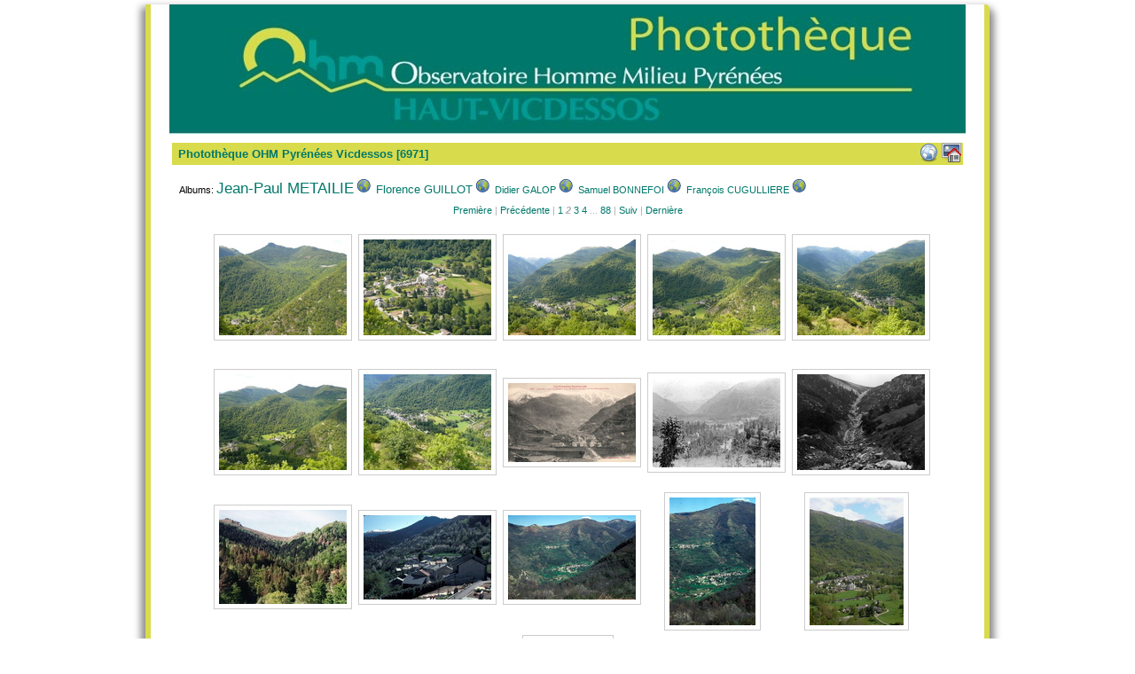

--- FILE ---
content_type: text/html; charset=utf-8
request_url: http://ohm-hautvicdessos-phototheque.univ-tlse2.fr/plugins/rv_gmaps/mapl.php?/categories&ll=42.804691,1.561947&start=80
body_size: 4444
content:
<!DOCTYPE html>
<html lang="fr" dir="ltr">
<head>
<meta charset="utf-8">
<meta name="generator" content="Piwigo (aka PWG), see piwigo.org">

 
<meta name="description" content="Photothèque OHM Pyrénées Vicdessos">

<title>Photothèque OHM Pyrénées Vicdessos</title>
  
<link rel="shortcut icon" type="image/x-icon" href="./local/favicon.ico">

<link rel="start" title="Accueil" href="/" >
<link rel="search" title="Recherche avancée" href="../../search.php" >




 
	<!--[if lt IE 7]>
		<link rel="stylesheet" type="text/css" href="../../themes/default/fix-ie5-ie6.css">
	<![endif]-->
	<!--[if IE 7]>
		<link rel="stylesheet" type="text/css" href="../../themes/default/fix-ie7.css">
	<![endif]-->
	
<!--[if lt IE 7]>
	<link rel="stylesheet" type="text/css" href="../../themes/default/fix-ie5-ie6.css">
<![endif]-->
<!--[if IE 7]>
<style type="text/css">

.thumbnails SPAN, .thumbnails .wrap2 A, .thumbnails .wrap2 IMG, .thumbnails LABEL, .thumbnailCategory DIV.illustration {
  width:140px !important;
}

</style>
<![endif]-->


<!-- BEGIN get_combined -->

<link rel="stylesheet" type="text/css" href="../../_data/combined/slxmb7.css">


<!-- END get_combined -->

<!--[if lt IE 7]>
<script type="text/javascript" src="../../themes/default/js/pngfix.js"></script>
<![endif]-->

<style type="text/css">
.thumbnails SPAN,.thumbnails .wrap2 A,.thumbnails LABEL{width: 146px;}.thumbnails .wrap2{height: 147px;}.thumbLegend {font-size: 90%}
.fullTagCloud{
	text-align: justify;
	padding: 0;
	margin: 0.5em 1em 0.5em 1em
}
.fullTagCloud LI{
	display: inline;white-space: nowrap;
}</style>
</head>

<body id="theMapListPage">

<div id="the_page">


<div id="theHeader"></div>



<div id="content" class="content">
	<div class="titrePage">
		<ul class="categoryActions">
			<li><a href="../../plugins/rv_gmaps/kml.php?/categories/flat&amp;ll=42.804691,1.561947" title="Ouvre Photothèque OHM Pyrénées Vicdessos avec Google Earth (doit être installé sur votre PC)" class="pwg-state-default pwg-button" rel="nofollow" type="application/vnd.google-earth.kml+xml">
				<span class="pwg-icon pwg-icon-globe"></span><span class="pwg-button-text">earth</span>
			</a><li>
			<li><a target="_top" href="/" title="Accueil" class="pwg-state-default pwg-button">
				<span class="pwg-icon pwg-icon-home"></span><span class="pwg-button-text">Accueil</span>
			</a><li>
		</ul>
		<h2><a target="_top" title="aller à Photothèque OHM Pyrénées Vicdessos" href="../../index.php?/categories">Photothèque OHM Pyrénées Vicdessos</a> [6971]</h2>
	</div>

	<ul class="fullTagCloud">
		<li>Albums:</li>
		<li><a target="_top" href="../../index.php?/category/18" class="tagLevel5" title="1750 photos">Jean-Paul METAILIE</a> <a target="_top" href="../../map.php?/category/18" title="afficher Jean-Paul METAILIE sur la carte" ><img src="/plugins/rv_gmaps/icons/map_s.png" alt="map"></a>&nbsp;</li>
		<li><a target="_top" href="../../index.php?/category/10" class="tagLevel3" title="634 photos">Florence GUILLOT</a> <a target="_top" href="../../map.php?/category/10" title="afficher Florence GUILLOT sur la carte" ><img src="/plugins/rv_gmaps/icons/map_s.png" alt="map"></a>&nbsp;</li>
		<li><a target="_top" href="../../index.php?/category/21" class="tagLevel2" title="501 photos">Didier GALOP</a> <a target="_top" href="../../map.php?/category/21" title="afficher Didier GALOP sur la carte" ><img src="/plugins/rv_gmaps/icons/map_s.png" alt="map"></a>&nbsp;</li>
		<li><a target="_top" href="../../index.php?/category/14" class="tagLevel2" title="484 photos">Samuel BONNEFOI</a> <a target="_top" href="../../map.php?/category/14" title="afficher Samuel BONNEFOI sur la carte" ><img src="/plugins/rv_gmaps/icons/map_s.png" alt="map"></a>&nbsp;</li>
		<li><a target="_top" href="../../index.php?/category/7" class="tagLevel2" title="458 photos">François CUGULLIERE</a> <a target="_top" href="../../map.php?/category/7" title="afficher François CUGULLIERE sur la carte" ><img src="/plugins/rv_gmaps/icons/map_s.png" alt="map"></a>&nbsp;</li>
	</ul>


<div class="navigationBar">
  <span class="navFirstLast"><a href="../../plugins/rv_gmaps/mapl.php?/categories&amp;ll=42.804691,1.561947" rel="first">Première</a> |</span>
  <span class="navPrevNext"><a href="../../plugins/rv_gmaps/mapl.php?/categories&amp;ll=42.804691,1.561947" rel="prev">Précédente</a> |</span>
          <a href="../../plugins/rv_gmaps/mapl.php?/categories&amp;ll=42.804691,1.561947">1</a>
            <span class="pageNumberSelected">2</span>
            <a href="../../plugins/rv_gmaps/mapl.php?/categories&amp;ll=42.804691,1.561947&amp;start=160">3</a>
            <a href="../../plugins/rv_gmaps/mapl.php?/categories&amp;ll=42.804691,1.561947&amp;start=240">4</a>
        ...    <a href="../../plugins/rv_gmaps/mapl.php?/categories&amp;ll=42.804691,1.561947&amp;start=6960">88</a>
      <span class="navPrevNext">| <a href="../../plugins/rv_gmaps/mapl.php?/categories&amp;ll=42.804691,1.561947&amp;start=160" rel="next">Suiv</a></span>
  <span class="navFirstLast">| <a href="../../plugins/rv_gmaps/mapl.php?/categories&amp;ll=42.804691,1.561947&amp;start=6960" rel="last">Dernière</a></span>
</div>


<ul class="thumbnails" id="thumbnails">
<li> <span class="wrap1"> <span class="wrap2"> <a href="../../picture.php?/398/categories"> <img class="thumbnail" src="../../_data/i/upload/2012/06/04/20120604113735-7e730057-th.jpg" alt="A Siguer" title="A Siguer (10593 visites) Colonisation végétale Déprise pastorale Urbanisation - Forêt Prairie Village Plantation RTM"> </a> </span></span> </li><li> <span class="wrap1"> <span class="wrap2"> <a href="../../picture.php?/399/categories"> <img class="thumbnail" src="../../_data/i/upload/2012/06/04/20120604113737-06bfcd3d-th.jpg" alt="A Siguer" title="A Siguer (10561 visites) Colonisation végétale Déprise pastorale Urbanisation pastoralisme - Forêt Prairie Village Equipe..."> </a> </span></span> </li><li> <span class="wrap1"> <span class="wrap2"> <a href="../../picture.php?/393/categories"> <img class="thumbnail" src="../../_data/i/upload/2012/06/04/20120604113730-e7b4b852-th.jpg" alt="A Siguer" title="A Siguer (11020 visites) Colonisation végétale Déprise pastorale Urbanisation - Forêt Prairie Village Plantation RTM"> </a> </span></span> </li><li> <span class="wrap1"> <span class="wrap2"> <a href="../../picture.php?/394/categories"> <img class="thumbnail" src="../../_data/i/upload/2012/06/04/20120604113731-d175a31e-th.jpg" alt="A Siguer" title="A Siguer (10716 visites) Colonisation végétale Déprise pastorale  - Forêt Prairie Village Plantation RTM"> </a> </span></span> </li><li> <span class="wrap1"> <span class="wrap2"> <a href="../../picture.php?/395/categories"> <img class="thumbnail" src="../../_data/i/upload/2012/06/04/20120604113732-c283f893-th.jpg" alt="A Siguer" title="A Siguer (11124 visites) Colonisation végétale Déprise pastorale Urbanisation - Forêt Prairie Village Plantation RTM"> </a> </span></span> </li><li> <span class="wrap1"> <span class="wrap2"> <a href="../../picture.php?/396/categories"> <img class="thumbnail" src="../../_data/i/upload/2012/06/04/20120604113733-3fc7f2c0-th.jpg" alt="A Siguer" title="A Siguer (11032 visites) Colonisation végétale Déprise pastorale  - Forêt Prairie Village Plantation RTM"> </a> </span></span> </li><li> <span class="wrap1"> <span class="wrap2"> <a href="../../picture.php?/397/categories"> <img class="thumbnail" src="../../_data/i/upload/2012/06/04/20120604113734-84a8bb3b-th.jpg" alt="A Siguer" title="A Siguer (10958 visites) Colonisation végétale Déprise pastorale  - Forêt Prairie Village Plantation RTM"> </a> </span></span> </li><li> <span class="wrap1"> <span class="wrap2"> <a href="../../picture.php?/1079/categories"> <img class="thumbnail" src="../../_data/i/upload/2012/06/21/20120621143015-1b48d5d6-th.jpg" alt="A Siguer" title="A Siguer (9863 visites) Carte postale : Série Les Pyrénées Ariégeoises - 1257 - Siguer près Vicdessos - Vue générale ..."> </a> </span></span> </li><li> <span class="wrap1"> <span class="wrap2"> <a href="../../picture.php?/1346/categories"> <img class="thumbnail" src="../../_data/i/upload/2012/07/20/20120720113324-c8ccae73-th.jpg" alt="Album de la Famille Lataste - Meyer" title="Album de la Famille Lataste - Meyer (10059 visites) Voyage en Andorre 1890-91 et 1903 - II - Un regard en arrière - Vicdessos et la vallée de Tarascon..."> </a> </span></span> </li><li> <span class="wrap1"> <span class="wrap2"> <a href="../../picture.php?/5258/categories"> <img class="thumbnail" src="../../_data/i/upload/2012/09/13/20120913150610-c18a89ab-th.jpg" alt="Evolution des paysages dans le Vicdessos" title="Evolution des paysages dans le Vicdessos (8534 visites) Lercoul, torrent de la Pourrenque"> </a> </span></span> </li><li> <span class="wrap1"> <span class="wrap2"> <a href="../../picture.php?/5259/categories"> <img class="thumbnail" src="../../_data/i/upload/2012/09/13/20120913150611-12e0dd1e-th.jpg" alt="Evolution des paysages dans le Vicdessos" title="Evolution des paysages dans le Vicdessos (8545 visites) Lercoul, torrent de la Pourrenque"> </a> </span></span> </li><li> <span class="wrap1"> <span class="wrap2"> <a href="../../picture.php?/5260/categories"> <img class="thumbnail" src="../../_data/i/upload/2012/09/13/20120913150613-3da5823b-th.jpg" alt="Evolution des paysages dans le Vicdessos" title="Evolution des paysages dans le Vicdessos (8999 visites) Lercoul"> </a> </span></span> </li><li> <span class="wrap1"> <span class="wrap2"> <a href="../../picture.php?/5261/categories"> <img class="thumbnail" src="../../_data/i/upload/2012/09/13/20120913150614-bfa1dde0-th.jpg" alt="Evolution des paysages dans le Vicdessos" title="Evolution des paysages dans le Vicdessos (8951 visites) Lercoul"> </a> </span></span> </li><li> <span class="wrap1"> <span class="wrap2"> <a href="../../picture.php?/5262/categories"> <img class="thumbnail" src="../../_data/i/upload/2012/09/13/20120913150615-e40091ba-th.jpg" alt="Evolution des paysages dans le Vicdessos" title="Evolution des paysages dans le Vicdessos (8802 visites) Lercoul"> </a> </span></span> </li><li> <span class="wrap1"> <span class="wrap2"> <a href="../../picture.php?/387/categories"> <img class="thumbnail" src="../../_data/i/upload/2012/06/04/20120604113723-9360b23b-th.jpg" alt="Sur Lercoul" title="Sur Lercoul (10637 visites) Colonisation végétale Déprise pastorale Pastoralisme Urbanisation - Forêt Prairie Village"> </a> </span></span> </li><li> <span class="wrap1"> <span class="wrap2"> <a href="../../picture.php?/388/categories"> <img class="thumbnail" src="../../_data/i/upload/2012/06/04/20120604113724-1bc6126a-th.jpg" alt="Sur Lercoul" title="Sur Lercoul (10929 visites) Colonisation végétale Déprise pastorale Pastoralisme Urbanisation - Forêt Prairie Village"> </a> </span></span> </li><li> <span class="wrap1"> <span class="wrap2"> <a href="../../picture.php?/389/categories"> <img class="thumbnail" src="../../_data/i/upload/2012/06/04/20120604113725-27d898b3-th.jpg" alt="Sur Lercoul" title="Sur Lercoul (11214 visites) Colonisation végétale Déprise pastorale Pastoralisme Urbanisation - Forêt Prairie Village"> </a> </span></span> </li><li> <span class="wrap1"> <span class="wrap2"> <a href="../../picture.php?/1234/categories"> <img class="thumbnail" src="../../_data/i/upload/2012/06/21/20120621143251-311a9ab1-th.jpg" alt="La vallée de Vicdessos" title="La vallée de Vicdessos (12577 visites) Carte postale : Série Les Pyrénées Ariégeoises - 1564 - Vallée de Vicdessos - La rivière de Vi..."> </a> </span></span> </li><li> <span class="wrap1"> <span class="wrap2"> <a href="../../picture.php?/1368/categories"> <img class="thumbnail" src="../../_data/i/upload/2012/07/20/20120720113341-08fa079e-th.jpg" alt="Album de la Famille Lataste - Meyer" title="Album de la Famille Lataste - Meyer (9887 visites) Montage - Grail - Métairies de Lercoul - Route de Vicdessos Tarascon (commentaire d'origine sous le..."> </a> </span></span> </li><li> <span class="wrap1"> <span class="wrap2"> <a href="../../picture.php?/1369/categories"> <img class="thumbnail" src="../../_data/i/upload/2012/07/20/20120720113342-88f42d2e-th.jpg" alt="Album de la Famille Lataste - Meyer" title="Album de la Famille Lataste - Meyer (9618 visites) L'Ermite de Grail contemplant les désastres causés par l'avalanche (commentaire d'origine sous le ..."> </a> </span></span> </li><li> <span class="wrap1"> <span class="wrap2"> <a href="../../picture.php?/1086/categories"> <img class="thumbnail" src="../../_data/i/upload/2012/06/21/20120621143021-73e8bb52-th.jpg" alt="A Siguer" title="A Siguer (10002 visites) Carte postale : Série L'Ariège Pittoresque - Siguer - Ancien Rendez-vous des Comtes de Foix aux Gr..."> </a> </span></span> </li><li> <span class="wrap1"> <span class="wrap2"> <a href="../../picture.php?/5263/categories"> <img class="thumbnail" src="../../_data/i/upload/2012/09/13/20120913150616-5f21fd93-th.jpg" alt="Evolution des paysages dans le Vicdessos" title="Evolution des paysages dans le Vicdessos (8708 visites) Lercoul"> </a> </span></span> </li><li> <span class="wrap1"> <span class="wrap2"> <a href="../../picture.php?/5264/categories"> <img class="thumbnail" src="../../_data/i/upload/2012/09/13/20120913150618-585e3648-th.jpg" alt="Evolution des paysages dans le Vicdessos" title="Evolution des paysages dans le Vicdessos (8880 visites) Lercoul"> </a> </span></span> </li><li> <span class="wrap1"> <span class="wrap2"> <a href="../../picture.php?/5265/categories"> <img class="thumbnail" src="../../_data/i/upload/2012/09/13/20120913150619-a9fa0ebd-th.jpg" alt="Evolution des paysages dans le Vicdessos" title="Evolution des paysages dans le Vicdessos (8739 visites) Lercoul"> </a> </span></span> </li><li> <span class="wrap1"> <span class="wrap2"> <a href="../../picture.php?/390/categories"> <img class="thumbnail" src="../../_data/i/upload/2012/06/04/20120604113726-316609f7-th.jpg" alt="Sur Lercoul" title="Sur Lercoul (10891 visites) Colonisation végétale  Pastoralisme  - Forêt  Troupeau"> </a> </span></span> </li><li> <span class="wrap1"> <span class="wrap2"> <a href="../../picture.php?/4867/categories"> <img class="thumbnail" src="../../_data/i/upload/2012/09/13/20120913145738-389622fd-th.jpg" alt="Evolution des paysages dans le Vicdessos" title="Evolution des paysages dans le Vicdessos (9083 visites) Chapelle St Nicolas"> </a> </span></span> </li><li> <span class="wrap1"> <span class="wrap2"> <a href="../../picture.php?/4868/categories"> <img class="thumbnail" src="../../_data/i/upload/2012/09/13/20120913145739-8b652fee-th.jpg" alt="Evolution des paysages dans le Vicdessos" title="Evolution des paysages dans le Vicdessos (8799 visites) Chapelle St Nicolas"> </a> </span></span> </li><li> <span class="wrap1"> <span class="wrap2"> <a href="../../picture.php?/2504/categories"> <img class="thumbnail" src="../../_data/i/upload/2012/08/23/20120823115844-c547b50b-th.jpg" alt="Collection Gilles Denjean" title="Collection Gilles Denjean (10688 visites) Carte postale : Gesties près  Vicdessos - Croix et chapelle St Nicolas et montagne d'Illier"> </a> </span></span> </li><li> <span class="wrap1"> <span class="wrap2"> <a href="../../picture.php?/1104/categories"> <img class="thumbnail" src="../../_data/i/upload/2012/06/21/20120621143039-556dcae5-th.jpg" alt="A Siguer" title="A Siguer (13033 visites) Carte postale : Série Les Pyrénées Ariégeoises - 1569 - Route de Vicdessos - Siguer - Les ardois..."> </a> </span></span> </li><li> <span class="wrap1"> <span class="wrap2"> <a href="../../picture.php?/5266/categories"> <img class="thumbnail" src="../../_data/i/upload/2012/09/13/20120913150620-e7a3ff49-th.jpg" alt="Evolution des paysages dans le Vicdessos" title="Evolution des paysages dans le Vicdessos (8804 visites) Lercoul"> </a> </span></span> </li><li> <span class="wrap1"> <span class="wrap2"> <a href="../../picture.php?/5267/categories"> <img class="thumbnail" src="../../_data/i/upload/2012/09/13/20120913150621-8b68f37d-th.jpg" alt="Evolution des paysages dans le Vicdessos" title="Evolution des paysages dans le Vicdessos (8824 visites) Lercoul"> </a> </span></span> </li><li> <span class="wrap1"> <span class="wrap2"> <a href="../../picture.php?/5268/categories"> <img class="thumbnail" src="../../_data/i/upload/2012/09/13/20120913150623-80ccdd52-th.jpg" alt="Evolution des paysages dans le Vicdessos" title="Evolution des paysages dans le Vicdessos (8653 visites) Lercoul"> </a> </span></span> </li><li> <span class="wrap1"> <span class="wrap2"> <a href="../../picture.php?/1166/categories"> <img class="thumbnail" src="../../_data/i/upload/2012/06/21/20120621143142-7d6b3779-th.jpg" alt="La vallée de Vicdessos" title="La vallée de Vicdessos (11290 visites) Carte postale : Vicdessos"> </a> </span></span> </li><li> <span class="wrap1"> <span class="wrap2"> <a href="../../picture.php?/5272/categories"> <img class="thumbnail" src="../../_data/i/upload/2012/09/13/20120913150627-ffe62a6f-th.jpg" alt="Evolution des paysages dans le Vicdessos" title="Evolution des paysages dans le Vicdessos (8638 visites) Lercoul"> </a> </span></span> </li><li> <span class="wrap1"> <span class="wrap2"> <a href="../../picture.php?/5288/categories"> <img class="thumbnail" src="../../_data/i/upload/2012/09/13/20120913150647-c5388a10-th.jpg" alt="Evolution des paysages dans le Vicdessos" title="Evolution des paysages dans le Vicdessos (8739 visites) Lercoul - La Bède"> </a> </span></span> </li><li> <span class="wrap1"> <span class="wrap2"> <a href="../../picture.php?/5304/categories"> <img class="thumbnail" src="../../_data/i/upload/2012/09/13/20120913150706-b2c1f948-th.jpg" alt="Evolution des paysages dans le Vicdessos" title="Evolution des paysages dans le Vicdessos (8556 visites) Lercoul - Bas Fourneau"> </a> </span></span> </li><li> <span class="wrap1"> <span class="wrap2"> <a href="../../picture.php?/5320/categories"> <img class="thumbnail" src="../../_data/i/upload/2012/09/13/20120913150725-63d604fc-th.jpg" alt="Evolution des paysages dans le Vicdessos" title="Evolution des paysages dans le Vicdessos (8641 visites) Lercoul"> </a> </span></span> </li><li> <span class="wrap1"> <span class="wrap2"> <a href="../../picture.php?/5336/categories"> <img class="thumbnail" src="../../_data/i/upload/2012/09/13/20120913150745-677e216f-th.jpg" alt="Evolution des paysages dans le Vicdessos" title="Evolution des paysages dans le Vicdessos (8704 visites) Lercoul - Prépa charbonnière"> </a> </span></span> </li><li> <span class="wrap1"> <span class="wrap2"> <a href="../../picture.php?/5352/categories"> <img class="thumbnail" src="../../_data/i/upload/2012/09/13/20120913150804-befdb075-th.jpg" alt="Evolution des paysages dans le Vicdessos" title="Evolution des paysages dans le Vicdessos (8740 visites) Lercoul"> </a> </span></span> </li><li> <span class="wrap1"> <span class="wrap2"> <a href="../../picture.php?/5273/categories"> <img class="thumbnail" src="../../_data/i/upload/2012/09/13/20120913150629-8964ddef-th.jpg" alt="Evolution des paysages dans le Vicdessos" title="Evolution des paysages dans le Vicdessos (8666 visites) Lercoul"> </a> </span></span> </li><li> <span class="wrap1"> <span class="wrap2"> <a href="../../picture.php?/5289/categories"> <img class="thumbnail" src="../../_data/i/upload/2012/09/13/20120913150648-ac77bcf2-th.jpg" alt="Evolution des paysages dans le Vicdessos" title="Evolution des paysages dans le Vicdessos (8887 visites) Lercoul - La Bède"> </a> </span></span> </li><li> <span class="wrap1"> <span class="wrap2"> <a href="../../picture.php?/5305/categories"> <img class="thumbnail" src="../../_data/i/upload/2012/09/13/20120913150707-8d45514f-th.jpg" alt="Evolution des paysages dans le Vicdessos" title="Evolution des paysages dans le Vicdessos (8408 visites) Lercoul - Bas Fourneau"> </a> </span></span> </li><li> <span class="wrap1"> <span class="wrap2"> <a href="../../picture.php?/5321/categories"> <img class="thumbnail" src="../../_data/i/upload/2012/09/13/20120913150726-e7663479-th.jpg" alt="Evolution des paysages dans le Vicdessos" title="Evolution des paysages dans le Vicdessos (8445 visites) Lercoul"> </a> </span></span> </li><li> <span class="wrap1"> <span class="wrap2"> <a href="../../picture.php?/5337/categories"> <img class="thumbnail" src="../../_data/i/upload/2012/09/13/20120913150746-ef5c94df-th.jpg" alt="Evolution des paysages dans le Vicdessos" title="Evolution des paysages dans le Vicdessos (8757 visites) Lercoul - Charbonnière"> </a> </span></span> </li><li> <span class="wrap1"> <span class="wrap2"> <a href="../../picture.php?/5353/categories"> <img class="thumbnail" src="../../_data/i/upload/2012/09/13/20120913150806-4376b4d7-th.jpg" alt="Evolution des paysages dans le Vicdessos" title="Evolution des paysages dans le Vicdessos (8513 visites) Lercoul - Pic d'Endron"> </a> </span></span> </li><li> <span class="wrap1"> <span class="wrap2"> <a href="../../picture.php?/5274/categories"> <img class="thumbnail" src="../../_data/i/upload/2012/09/13/20120913150630-412fbce0-th.jpg" alt="Evolution des paysages dans le Vicdessos" title="Evolution des paysages dans le Vicdessos (8550 visites) Lercoul"> </a> </span></span> </li><li> <span class="wrap1"> <span class="wrap2"> <a href="../../picture.php?/5290/categories"> <img class="thumbnail" src="../../_data/i/upload/2012/09/13/20120913150649-deb6485b-th.jpg" alt="Evolution des paysages dans le Vicdessos" title="Evolution des paysages dans le Vicdessos (8709 visites) Lercoul - La Bède"> </a> </span></span> </li><li> <span class="wrap1"> <span class="wrap2"> <a href="../../picture.php?/5306/categories"> <img class="thumbnail" src="../../_data/i/upload/2012/09/13/20120913150708-51b8e80d-th.jpg" alt="Evolution des paysages dans le Vicdessos" title="Evolution des paysages dans le Vicdessos (8289 visites) Lercoul - Bas Fourneau"> </a> </span></span> </li><li> <span class="wrap1"> <span class="wrap2"> <a href="../../picture.php?/5322/categories"> <img class="thumbnail" src="../../_data/i/upload/2012/09/13/20120913150727-60f14702-th.jpg" alt="Evolution des paysages dans le Vicdessos" title="Evolution des paysages dans le Vicdessos (8545 visites) Bède de Lercoul"> </a> </span></span> </li><li> <span class="wrap1"> <span class="wrap2"> <a href="../../picture.php?/5338/categories"> <img class="thumbnail" src="../../_data/i/upload/2012/09/13/20120913150747-d92e0c53-th.jpg" alt="Evolution des paysages dans le Vicdessos" title="Evolution des paysages dans le Vicdessos (8782 visites) Lercoul - Charbonnière"> </a> </span></span> </li><li> <span class="wrap1"> <span class="wrap2"> <a href="../../picture.php?/5354/categories"> <img class="thumbnail" src="../../_data/i/upload/2012/09/13/20120913150807-eea8b4e6-th.jpg" alt="Evolution des paysages dans le Vicdessos" title="Evolution des paysages dans le Vicdessos (8593 visites) Lercoul - Vers Goulier"> </a> </span></span> </li><li> <span class="wrap1"> <span class="wrap2"> <a href="../../picture.php?/5275/categories"> <img class="thumbnail" src="../../_data/i/upload/2012/09/13/20120913150631-76b7c134-th.jpg" alt="Evolution des paysages dans le Vicdessos" title="Evolution des paysages dans le Vicdessos (8875 visites) Lercoul - Forêt royale"> </a> </span></span> </li><li> <span class="wrap1"> <span class="wrap2"> <a href="../../picture.php?/5291/categories"> <img class="thumbnail" src="../../_data/i/upload/2012/09/13/20120913150650-a292d625-th.jpg" alt="Evolution des paysages dans le Vicdessos" title="Evolution des paysages dans le Vicdessos (8950 visites) Lercoul - La Bède"> </a> </span></span> </li><li> <span class="wrap1"> <span class="wrap2"> <a href="../../picture.php?/5307/categories"> <img class="thumbnail" src="../../_data/i/upload/2012/09/13/20120913150709-19f5369d-th.jpg" alt="Evolution des paysages dans le Vicdessos" title="Evolution des paysages dans le Vicdessos (8482 visites) Lercoul"> </a> </span></span> </li><li> <span class="wrap1"> <span class="wrap2"> <a href="../../picture.php?/5323/categories"> <img class="thumbnail" src="../../_data/i/upload/2012/09/13/20120913150729-0b5fafa7-th.jpg" alt="Evolution des paysages dans le Vicdessos" title="Evolution des paysages dans le Vicdessos (8580 visites) Lercoul - Prépa charbonnière"> </a> </span></span> </li><li> <span class="wrap1"> <span class="wrap2"> <a href="../../picture.php?/5339/categories"> <img class="thumbnail" src="../../_data/i/upload/2012/09/13/20120913150749-0a108c49-th.jpg" alt="Evolution des paysages dans le Vicdessos" title="Evolution des paysages dans le Vicdessos (8863 visites) Lercoul - Charbonnière"> </a> </span></span> </li><li> <span class="wrap1"> <span class="wrap2"> <a href="../../picture.php?/5355/categories"> <img class="thumbnail" src="../../_data/i/upload/2012/09/13/20120913150808-cb6e3c74-th.jpg" alt="Evolution des paysages dans le Vicdessos" title="Evolution des paysages dans le Vicdessos (8951 visites) Lercoul"> </a> </span></span> </li><li> <span class="wrap1"> <span class="wrap2"> <a href="../../picture.php?/5276/categories"> <img class="thumbnail" src="../../_data/i/upload/2012/09/13/20120913150632-1a7943ee-th.jpg" alt="Evolution des paysages dans le Vicdessos" title="Evolution des paysages dans le Vicdessos (8370 visites) Lercoul - Forêt royale"> </a> </span></span> </li><li> <span class="wrap1"> <span class="wrap2"> <a href="../../picture.php?/5292/categories"> <img class="thumbnail" src="../../_data/i/upload/2012/09/13/20120913150651-cfe428cd-th.jpg" alt="Evolution des paysages dans le Vicdessos" title="Evolution des paysages dans le Vicdessos (8714 visites) Lercoul"> </a> </span></span> </li><li> <span class="wrap1"> <span class="wrap2"> <a href="../../picture.php?/5308/categories"> <img class="thumbnail" src="../../_data/i/upload/2012/09/13/20120913150710-585dd1a4-th.jpg" alt="Evolution des paysages dans le Vicdessos" title="Evolution des paysages dans le Vicdessos (8404 visites) Lercoul"> </a> </span></span> </li><li> <span class="wrap1"> <span class="wrap2"> <a href="../../picture.php?/5324/categories"> <img class="thumbnail" src="../../_data/i/upload/2012/09/13/20120913150730-3040e878-th.jpg" alt="Evolution des paysages dans le Vicdessos" title="Evolution des paysages dans le Vicdessos (8550 visites) Lercoul - Prépa charbonnière"> </a> </span></span> </li><li> <span class="wrap1"> <span class="wrap2"> <a href="../../picture.php?/5340/categories"> <img class="thumbnail" src="../../_data/i/upload/2012/09/13/20120913150750-80ff75a1-th.jpg" alt="Evolution des paysages dans le Vicdessos" title="Evolution des paysages dans le Vicdessos (8821 visites) Lercoul - Charbonnière"> </a> </span></span> </li><li> <span class="wrap1"> <span class="wrap2"> <a href="../../picture.php?/5356/categories"> <img class="thumbnail" src="../../_data/i/upload/2012/09/13/20120913150809-497e252b-th.jpg" alt="Evolution des paysages dans le Vicdessos" title="Evolution des paysages dans le Vicdessos (8485 visites) Lercoul - Feu sur Illier"> </a> </span></span> </li><li> <span class="wrap1"> <span class="wrap2"> <a href="../../picture.php?/5277/categories"> <img class="thumbnail" src="../../_data/i/upload/2012/09/13/20120913150633-728a28cb-th.jpg" alt="Evolution des paysages dans le Vicdessos" title="Evolution des paysages dans le Vicdessos (8581 visites) Lercoul - Forêt royale"> </a> </span></span> </li><li> <span class="wrap1"> <span class="wrap2"> <a href="../../picture.php?/5293/categories"> <img class="thumbnail" src="../../_data/i/upload/2012/09/13/20120913150652-4041a9b4-th.jpg" alt="Evolution des paysages dans le Vicdessos" title="Evolution des paysages dans le Vicdessos (8653 visites) Lercoul"> </a> </span></span> </li><li> <span class="wrap1"> <span class="wrap2"> <a href="../../picture.php?/5309/categories"> <img class="thumbnail" src="../../_data/i/upload/2012/09/13/20120913150711-b3d8e3c8-th.jpg" alt="Evolution des paysages dans le Vicdessos" title="Evolution des paysages dans le Vicdessos (8428 visites) Lercoul"> </a> </span></span> </li><li> <span class="wrap1"> <span class="wrap2"> <a href="../../picture.php?/5325/categories"> <img class="thumbnail" src="../../_data/i/upload/2012/09/13/20120913150731-98f7874b-th.jpg" alt="Evolution des paysages dans le Vicdessos" title="Evolution des paysages dans le Vicdessos (8718 visites) Lercoul - Prépa charbonnière"> </a> </span></span> </li><li> <span class="wrap1"> <span class="wrap2"> <a href="../../picture.php?/5341/categories"> <img class="thumbnail" src="../../_data/i/upload/2012/09/13/20120913150751-83eee3e0-th.jpg" alt="Evolution des paysages dans le Vicdessos" title="Evolution des paysages dans le Vicdessos (8859 visites) Lercoul - Charbonnière"> </a> </span></span> </li><li> <span class="wrap1"> <span class="wrap2"> <a href="../../picture.php?/5357/categories"> <img class="thumbnail" src="../../_data/i/upload/2012/09/13/20120913150811-1817c8f8-th.jpg" alt="Evolution des paysages dans le Vicdessos" title="Evolution des paysages dans le Vicdessos (8630 visites) Lercoul"> </a> </span></span> </li><li> <span class="wrap1"> <span class="wrap2"> <a href="../../picture.php?/5278/categories"> <img class="thumbnail" src="../../_data/i/upload/2012/09/13/20120913150635-fbf3a5c2-th.jpg" alt="Evolution des paysages dans le Vicdessos" title="Evolution des paysages dans le Vicdessos (9014 visites) Lercoul - La Bède"> </a> </span></span> </li><li> <span class="wrap1"> <span class="wrap2"> <a href="../../picture.php?/5294/categories"> <img class="thumbnail" src="../../_data/i/upload/2012/09/13/20120913150654-a06670e4-th.jpg" alt="Evolution des paysages dans le Vicdessos" title="Evolution des paysages dans le Vicdessos (8638 visites) Lercoul"> </a> </span></span> </li><li> <span class="wrap1"> <span class="wrap2"> <a href="../../picture.php?/5310/categories"> <img class="thumbnail" src="../../_data/i/upload/2012/09/13/20120913150713-2e11d1aa-th.jpg" alt="Evolution des paysages dans le Vicdessos" title="Evolution des paysages dans le Vicdessos (8523 visites) Lercoul"> </a> </span></span> </li><li> <span class="wrap1"> <span class="wrap2"> <a href="../../picture.php?/5326/categories"> <img class="thumbnail" src="../../_data/i/upload/2012/09/13/20120913150733-e7c74424-th.jpg" alt="Evolution des paysages dans le Vicdessos" title="Evolution des paysages dans le Vicdessos (8565 visites) Lercoul - Prépa charbonnière"> </a> </span></span> </li><li> <span class="wrap1"> <span class="wrap2"> <a href="../../picture.php?/5342/categories"> <img class="thumbnail" src="../../_data/i/upload/2012/09/13/20120913150752-86d882ce-th.jpg" alt="Evolution des paysages dans le Vicdessos" title="Evolution des paysages dans le Vicdessos (8616 visites) Lercoul - Charbonnière"> </a> </span></span> </li><li> <span class="wrap1"> <span class="wrap2"> <a href="../../picture.php?/5358/categories"> <img class="thumbnail" src="../../_data/i/upload/2012/09/13/20120913150812-80eead64-th.jpg" alt="Evolution des paysages dans le Vicdessos" title="Evolution des paysages dans le Vicdessos (8544 visites) Lercoul"> </a> </span></span> </li><li> <span class="wrap1"> <span class="wrap2"> <a href="../../picture.php?/5279/categories"> <img class="thumbnail" src="../../_data/i/upload/2012/09/13/20120913150636-f76d071f-th.jpg" alt="Evolution des paysages dans le Vicdessos" title="Evolution des paysages dans le Vicdessos (8806 visites) Lercoul - Bas Fourneau"> </a> </span></span> </li><li> <span class="wrap1"> <span class="wrap2"> <a href="../../picture.php?/5295/categories"> <img class="thumbnail" src="../../_data/i/upload/2012/09/13/20120913150655-dd84df97-th.jpg" alt="Evolution des paysages dans le Vicdessos" title="Evolution des paysages dans le Vicdessos (8550 visites) Lercoul"> </a> </span></span> </li><li> <span class="wrap1"> <span class="wrap2"> <a href="../../picture.php?/5311/categories"> <img class="thumbnail" src="../../_data/i/upload/2012/09/13/20120913150714-54a9e679-th.jpg" alt="Evolution des paysages dans le Vicdessos" title="Evolution des paysages dans le Vicdessos (8360 visites) Lercoul - Ste Tarroque"> </a> </span></span> </li><li> <span class="wrap1"> <span class="wrap2"> <a href="../../picture.php?/5327/categories"> <img class="thumbnail" src="../../_data/i/upload/2012/09/13/20120913150734-7f527890-th.jpg" alt="Evolution des paysages dans le Vicdessos" title="Evolution des paysages dans le Vicdessos (8620 visites) Lercoul - Prépa charbonnière"> </a> </span></span> </li><li> <span class="wrap1"> <span class="wrap2"> <a href="../../picture.php?/5343/categories"> <img class="thumbnail" src="../../_data/i/upload/2012/09/13/20120913150753-b4665f44-th.jpg" alt="Evolution des paysages dans le Vicdessos" title="Evolution des paysages dans le Vicdessos (8660 visites) Lercoul - Charbonnière"> </a> </span></span> </li>
</ul>

<div class="navigationBar">
  <span class="navFirstLast"><a href="../../plugins/rv_gmaps/mapl.php?/categories&amp;ll=42.804691,1.561947" rel="first">Première</a> |</span>
  <span class="navPrevNext"><a href="../../plugins/rv_gmaps/mapl.php?/categories&amp;ll=42.804691,1.561947" rel="prev">Précédente</a> |</span>
          <a href="../../plugins/rv_gmaps/mapl.php?/categories&amp;ll=42.804691,1.561947">1</a>
            <span class="pageNumberSelected">2</span>
            <a href="../../plugins/rv_gmaps/mapl.php?/categories&amp;ll=42.804691,1.561947&amp;start=160">3</a>
            <a href="../../plugins/rv_gmaps/mapl.php?/categories&amp;ll=42.804691,1.561947&amp;start=240">4</a>
        ...    <a href="../../plugins/rv_gmaps/mapl.php?/categories&amp;ll=42.804691,1.561947&amp;start=6960">88</a>
      <span class="navPrevNext">| <a href="../../plugins/rv_gmaps/mapl.php?/categories&amp;ll=42.804691,1.561947&amp;start=160" rel="next">Suiv</a></span>
  <span class="navFirstLast">| <a href="../../plugins/rv_gmaps/mapl.php?/categories&amp;ll=42.804691,1.561947&amp;start=6960" rel="last">Dernière</a></span>
</div>
</div><div id="copyright">


  - Logiciel	<a href="http://fr.piwigo.org" class="Piwigo">Piwigo</a>
  
    <span id="persofooter">
<BR>Réalisation : Emilie Lerigoleur - Laurent Jégou - Franck Vidal<BR>
Contact: <a href="mailto:fvidal@univ-tlse2.fr">fvidal@univ-tlse2.fr</a> - GEODE UMR 5602 CNRS UT2J - 5 allée Antonio Machado - 31058 Toulouse cedex 9
</span>
</div>

</div>

<!-- BEGIN get_combined -->
<script type="text/javascript" src="../../themes/default/js/jquery.min.js?v2.8.2"></script>
<script type="text/javascript">//<![CDATA[

var error_icon = "../../themes/hr_os_xl/icon/errors_small.png", max_requests = ;
//]]></script>
<!-- END get_combined -->

</body>
</html>